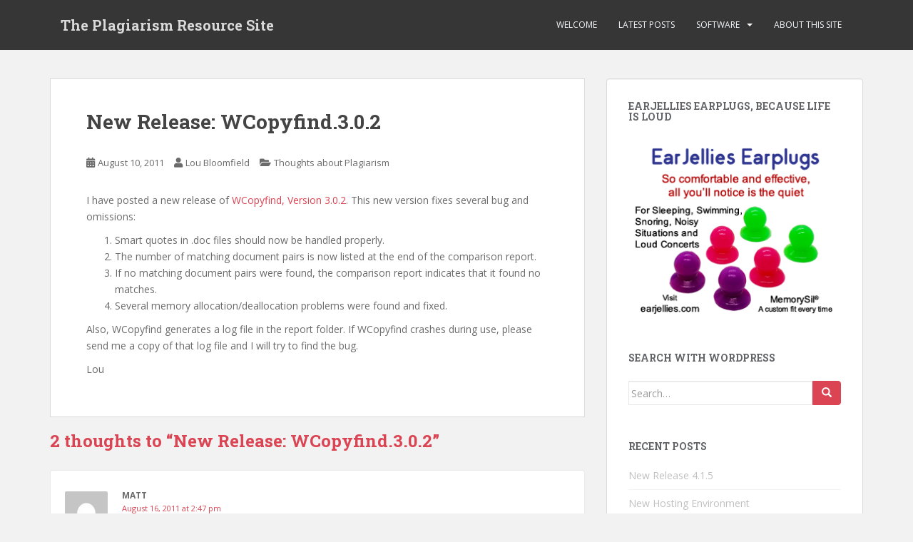

--- FILE ---
content_type: text/html; charset=UTF-8
request_url: https://plagiarism.bloomfieldmedia.com/2011/08/10/new-release-wcopyfind-3-0-2/
body_size: 9474
content:
<!doctype html>
<!--[if !IE]>
<html class="no-js non-ie" lang="en-US"> <![endif]-->
<!--[if IE 7 ]>
<html class="no-js ie7" lang="en-US"> <![endif]-->
<!--[if IE 8 ]>
<html class="no-js ie8" lang="en-US"> <![endif]-->
<!--[if IE 9 ]>
<html class="no-js ie9" lang="en-US"> <![endif]-->
<!--[if gt IE 9]><!-->
<html class="no-js" lang="en-US"> <!--<![endif]-->
<head>
<meta charset="UTF-8">
<meta name="viewport" content="width=device-width, initial-scale=1">
<meta name="theme-color" content="">
<link rel="profile" href="http://gmpg.org/xfn/11">

<title>New Release: WCopyfind.3.0.2 &#8211; The Plagiarism Resource Site</title>
<meta name='robots' content='max-image-preview:large' />
	<style>img:is([sizes="auto" i], [sizes^="auto," i]) { contain-intrinsic-size: 3000px 1500px }</style>
	<link rel='dns-prefetch' href='//fonts.googleapis.com' />
<link rel='dns-prefetch' href='//www.googletagmanager.com' />
<link rel='dns-prefetch' href='//pagead2.googlesyndication.com' />
<link rel="alternate" type="application/rss+xml" title="The Plagiarism Resource Site &raquo; Feed" href="https://plagiarism.bloomfieldmedia.com/feed/" />
<link rel="alternate" type="application/rss+xml" title="The Plagiarism Resource Site &raquo; Comments Feed" href="https://plagiarism.bloomfieldmedia.com/comments/feed/" />
<link rel="alternate" type="application/rss+xml" title="The Plagiarism Resource Site &raquo; New Release: WCopyfind.3.0.2 Comments Feed" href="https://plagiarism.bloomfieldmedia.com/2011/08/10/new-release-wcopyfind-3-0-2/feed/" />
<script type="text/javascript">
/* <![CDATA[ */
window._wpemojiSettings = {"baseUrl":"https:\/\/s.w.org\/images\/core\/emoji\/16.0.1\/72x72\/","ext":".png","svgUrl":"https:\/\/s.w.org\/images\/core\/emoji\/16.0.1\/svg\/","svgExt":".svg","source":{"concatemoji":"https:\/\/plagiarism.bloomfieldmedia.com\/wp-includes\/js\/wp-emoji-release.min.js?ver=6.8.3"}};
/*! This file is auto-generated */
!function(s,n){var o,i,e;function c(e){try{var t={supportTests:e,timestamp:(new Date).valueOf()};sessionStorage.setItem(o,JSON.stringify(t))}catch(e){}}function p(e,t,n){e.clearRect(0,0,e.canvas.width,e.canvas.height),e.fillText(t,0,0);var t=new Uint32Array(e.getImageData(0,0,e.canvas.width,e.canvas.height).data),a=(e.clearRect(0,0,e.canvas.width,e.canvas.height),e.fillText(n,0,0),new Uint32Array(e.getImageData(0,0,e.canvas.width,e.canvas.height).data));return t.every(function(e,t){return e===a[t]})}function u(e,t){e.clearRect(0,0,e.canvas.width,e.canvas.height),e.fillText(t,0,0);for(var n=e.getImageData(16,16,1,1),a=0;a<n.data.length;a++)if(0!==n.data[a])return!1;return!0}function f(e,t,n,a){switch(t){case"flag":return n(e,"\ud83c\udff3\ufe0f\u200d\u26a7\ufe0f","\ud83c\udff3\ufe0f\u200b\u26a7\ufe0f")?!1:!n(e,"\ud83c\udde8\ud83c\uddf6","\ud83c\udde8\u200b\ud83c\uddf6")&&!n(e,"\ud83c\udff4\udb40\udc67\udb40\udc62\udb40\udc65\udb40\udc6e\udb40\udc67\udb40\udc7f","\ud83c\udff4\u200b\udb40\udc67\u200b\udb40\udc62\u200b\udb40\udc65\u200b\udb40\udc6e\u200b\udb40\udc67\u200b\udb40\udc7f");case"emoji":return!a(e,"\ud83e\udedf")}return!1}function g(e,t,n,a){var r="undefined"!=typeof WorkerGlobalScope&&self instanceof WorkerGlobalScope?new OffscreenCanvas(300,150):s.createElement("canvas"),o=r.getContext("2d",{willReadFrequently:!0}),i=(o.textBaseline="top",o.font="600 32px Arial",{});return e.forEach(function(e){i[e]=t(o,e,n,a)}),i}function t(e){var t=s.createElement("script");t.src=e,t.defer=!0,s.head.appendChild(t)}"undefined"!=typeof Promise&&(o="wpEmojiSettingsSupports",i=["flag","emoji"],n.supports={everything:!0,everythingExceptFlag:!0},e=new Promise(function(e){s.addEventListener("DOMContentLoaded",e,{once:!0})}),new Promise(function(t){var n=function(){try{var e=JSON.parse(sessionStorage.getItem(o));if("object"==typeof e&&"number"==typeof e.timestamp&&(new Date).valueOf()<e.timestamp+604800&&"object"==typeof e.supportTests)return e.supportTests}catch(e){}return null}();if(!n){if("undefined"!=typeof Worker&&"undefined"!=typeof OffscreenCanvas&&"undefined"!=typeof URL&&URL.createObjectURL&&"undefined"!=typeof Blob)try{var e="postMessage("+g.toString()+"("+[JSON.stringify(i),f.toString(),p.toString(),u.toString()].join(",")+"));",a=new Blob([e],{type:"text/javascript"}),r=new Worker(URL.createObjectURL(a),{name:"wpTestEmojiSupports"});return void(r.onmessage=function(e){c(n=e.data),r.terminate(),t(n)})}catch(e){}c(n=g(i,f,p,u))}t(n)}).then(function(e){for(var t in e)n.supports[t]=e[t],n.supports.everything=n.supports.everything&&n.supports[t],"flag"!==t&&(n.supports.everythingExceptFlag=n.supports.everythingExceptFlag&&n.supports[t]);n.supports.everythingExceptFlag=n.supports.everythingExceptFlag&&!n.supports.flag,n.DOMReady=!1,n.readyCallback=function(){n.DOMReady=!0}}).then(function(){return e}).then(function(){var e;n.supports.everything||(n.readyCallback(),(e=n.source||{}).concatemoji?t(e.concatemoji):e.wpemoji&&e.twemoji&&(t(e.twemoji),t(e.wpemoji)))}))}((window,document),window._wpemojiSettings);
/* ]]> */
</script>
<style id='wp-emoji-styles-inline-css' type='text/css'>

	img.wp-smiley, img.emoji {
		display: inline !important;
		border: none !important;
		box-shadow: none !important;
		height: 1em !important;
		width: 1em !important;
		margin: 0 0.07em !important;
		vertical-align: -0.1em !important;
		background: none !important;
		padding: 0 !important;
	}
</style>
<link rel='stylesheet' id='wp-block-library-css' href='https://plagiarism.bloomfieldmedia.com/wp-includes/css/dist/block-library/style.min.css?ver=6.8.3' type='text/css' media='all' />
<style id='classic-theme-styles-inline-css' type='text/css'>
/*! This file is auto-generated */
.wp-block-button__link{color:#fff;background-color:#32373c;border-radius:9999px;box-shadow:none;text-decoration:none;padding:calc(.667em + 2px) calc(1.333em + 2px);font-size:1.125em}.wp-block-file__button{background:#32373c;color:#fff;text-decoration:none}
</style>
<style id='global-styles-inline-css' type='text/css'>
:root{--wp--preset--aspect-ratio--square: 1;--wp--preset--aspect-ratio--4-3: 4/3;--wp--preset--aspect-ratio--3-4: 3/4;--wp--preset--aspect-ratio--3-2: 3/2;--wp--preset--aspect-ratio--2-3: 2/3;--wp--preset--aspect-ratio--16-9: 16/9;--wp--preset--aspect-ratio--9-16: 9/16;--wp--preset--color--black: #000000;--wp--preset--color--cyan-bluish-gray: #abb8c3;--wp--preset--color--white: #ffffff;--wp--preset--color--pale-pink: #f78da7;--wp--preset--color--vivid-red: #cf2e2e;--wp--preset--color--luminous-vivid-orange: #ff6900;--wp--preset--color--luminous-vivid-amber: #fcb900;--wp--preset--color--light-green-cyan: #7bdcb5;--wp--preset--color--vivid-green-cyan: #00d084;--wp--preset--color--pale-cyan-blue: #8ed1fc;--wp--preset--color--vivid-cyan-blue: #0693e3;--wp--preset--color--vivid-purple: #9b51e0;--wp--preset--gradient--vivid-cyan-blue-to-vivid-purple: linear-gradient(135deg,rgba(6,147,227,1) 0%,rgb(155,81,224) 100%);--wp--preset--gradient--light-green-cyan-to-vivid-green-cyan: linear-gradient(135deg,rgb(122,220,180) 0%,rgb(0,208,130) 100%);--wp--preset--gradient--luminous-vivid-amber-to-luminous-vivid-orange: linear-gradient(135deg,rgba(252,185,0,1) 0%,rgba(255,105,0,1) 100%);--wp--preset--gradient--luminous-vivid-orange-to-vivid-red: linear-gradient(135deg,rgba(255,105,0,1) 0%,rgb(207,46,46) 100%);--wp--preset--gradient--very-light-gray-to-cyan-bluish-gray: linear-gradient(135deg,rgb(238,238,238) 0%,rgb(169,184,195) 100%);--wp--preset--gradient--cool-to-warm-spectrum: linear-gradient(135deg,rgb(74,234,220) 0%,rgb(151,120,209) 20%,rgb(207,42,186) 40%,rgb(238,44,130) 60%,rgb(251,105,98) 80%,rgb(254,248,76) 100%);--wp--preset--gradient--blush-light-purple: linear-gradient(135deg,rgb(255,206,236) 0%,rgb(152,150,240) 100%);--wp--preset--gradient--blush-bordeaux: linear-gradient(135deg,rgb(254,205,165) 0%,rgb(254,45,45) 50%,rgb(107,0,62) 100%);--wp--preset--gradient--luminous-dusk: linear-gradient(135deg,rgb(255,203,112) 0%,rgb(199,81,192) 50%,rgb(65,88,208) 100%);--wp--preset--gradient--pale-ocean: linear-gradient(135deg,rgb(255,245,203) 0%,rgb(182,227,212) 50%,rgb(51,167,181) 100%);--wp--preset--gradient--electric-grass: linear-gradient(135deg,rgb(202,248,128) 0%,rgb(113,206,126) 100%);--wp--preset--gradient--midnight: linear-gradient(135deg,rgb(2,3,129) 0%,rgb(40,116,252) 100%);--wp--preset--font-size--small: 13px;--wp--preset--font-size--medium: 20px;--wp--preset--font-size--large: 36px;--wp--preset--font-size--x-large: 42px;--wp--preset--spacing--20: 0.44rem;--wp--preset--spacing--30: 0.67rem;--wp--preset--spacing--40: 1rem;--wp--preset--spacing--50: 1.5rem;--wp--preset--spacing--60: 2.25rem;--wp--preset--spacing--70: 3.38rem;--wp--preset--spacing--80: 5.06rem;--wp--preset--shadow--natural: 6px 6px 9px rgba(0, 0, 0, 0.2);--wp--preset--shadow--deep: 12px 12px 50px rgba(0, 0, 0, 0.4);--wp--preset--shadow--sharp: 6px 6px 0px rgba(0, 0, 0, 0.2);--wp--preset--shadow--outlined: 6px 6px 0px -3px rgba(255, 255, 255, 1), 6px 6px rgba(0, 0, 0, 1);--wp--preset--shadow--crisp: 6px 6px 0px rgba(0, 0, 0, 1);}:where(.is-layout-flex){gap: 0.5em;}:where(.is-layout-grid){gap: 0.5em;}body .is-layout-flex{display: flex;}.is-layout-flex{flex-wrap: wrap;align-items: center;}.is-layout-flex > :is(*, div){margin: 0;}body .is-layout-grid{display: grid;}.is-layout-grid > :is(*, div){margin: 0;}:where(.wp-block-columns.is-layout-flex){gap: 2em;}:where(.wp-block-columns.is-layout-grid){gap: 2em;}:where(.wp-block-post-template.is-layout-flex){gap: 1.25em;}:where(.wp-block-post-template.is-layout-grid){gap: 1.25em;}.has-black-color{color: var(--wp--preset--color--black) !important;}.has-cyan-bluish-gray-color{color: var(--wp--preset--color--cyan-bluish-gray) !important;}.has-white-color{color: var(--wp--preset--color--white) !important;}.has-pale-pink-color{color: var(--wp--preset--color--pale-pink) !important;}.has-vivid-red-color{color: var(--wp--preset--color--vivid-red) !important;}.has-luminous-vivid-orange-color{color: var(--wp--preset--color--luminous-vivid-orange) !important;}.has-luminous-vivid-amber-color{color: var(--wp--preset--color--luminous-vivid-amber) !important;}.has-light-green-cyan-color{color: var(--wp--preset--color--light-green-cyan) !important;}.has-vivid-green-cyan-color{color: var(--wp--preset--color--vivid-green-cyan) !important;}.has-pale-cyan-blue-color{color: var(--wp--preset--color--pale-cyan-blue) !important;}.has-vivid-cyan-blue-color{color: var(--wp--preset--color--vivid-cyan-blue) !important;}.has-vivid-purple-color{color: var(--wp--preset--color--vivid-purple) !important;}.has-black-background-color{background-color: var(--wp--preset--color--black) !important;}.has-cyan-bluish-gray-background-color{background-color: var(--wp--preset--color--cyan-bluish-gray) !important;}.has-white-background-color{background-color: var(--wp--preset--color--white) !important;}.has-pale-pink-background-color{background-color: var(--wp--preset--color--pale-pink) !important;}.has-vivid-red-background-color{background-color: var(--wp--preset--color--vivid-red) !important;}.has-luminous-vivid-orange-background-color{background-color: var(--wp--preset--color--luminous-vivid-orange) !important;}.has-luminous-vivid-amber-background-color{background-color: var(--wp--preset--color--luminous-vivid-amber) !important;}.has-light-green-cyan-background-color{background-color: var(--wp--preset--color--light-green-cyan) !important;}.has-vivid-green-cyan-background-color{background-color: var(--wp--preset--color--vivid-green-cyan) !important;}.has-pale-cyan-blue-background-color{background-color: var(--wp--preset--color--pale-cyan-blue) !important;}.has-vivid-cyan-blue-background-color{background-color: var(--wp--preset--color--vivid-cyan-blue) !important;}.has-vivid-purple-background-color{background-color: var(--wp--preset--color--vivid-purple) !important;}.has-black-border-color{border-color: var(--wp--preset--color--black) !important;}.has-cyan-bluish-gray-border-color{border-color: var(--wp--preset--color--cyan-bluish-gray) !important;}.has-white-border-color{border-color: var(--wp--preset--color--white) !important;}.has-pale-pink-border-color{border-color: var(--wp--preset--color--pale-pink) !important;}.has-vivid-red-border-color{border-color: var(--wp--preset--color--vivid-red) !important;}.has-luminous-vivid-orange-border-color{border-color: var(--wp--preset--color--luminous-vivid-orange) !important;}.has-luminous-vivid-amber-border-color{border-color: var(--wp--preset--color--luminous-vivid-amber) !important;}.has-light-green-cyan-border-color{border-color: var(--wp--preset--color--light-green-cyan) !important;}.has-vivid-green-cyan-border-color{border-color: var(--wp--preset--color--vivid-green-cyan) !important;}.has-pale-cyan-blue-border-color{border-color: var(--wp--preset--color--pale-cyan-blue) !important;}.has-vivid-cyan-blue-border-color{border-color: var(--wp--preset--color--vivid-cyan-blue) !important;}.has-vivid-purple-border-color{border-color: var(--wp--preset--color--vivid-purple) !important;}.has-vivid-cyan-blue-to-vivid-purple-gradient-background{background: var(--wp--preset--gradient--vivid-cyan-blue-to-vivid-purple) !important;}.has-light-green-cyan-to-vivid-green-cyan-gradient-background{background: var(--wp--preset--gradient--light-green-cyan-to-vivid-green-cyan) !important;}.has-luminous-vivid-amber-to-luminous-vivid-orange-gradient-background{background: var(--wp--preset--gradient--luminous-vivid-amber-to-luminous-vivid-orange) !important;}.has-luminous-vivid-orange-to-vivid-red-gradient-background{background: var(--wp--preset--gradient--luminous-vivid-orange-to-vivid-red) !important;}.has-very-light-gray-to-cyan-bluish-gray-gradient-background{background: var(--wp--preset--gradient--very-light-gray-to-cyan-bluish-gray) !important;}.has-cool-to-warm-spectrum-gradient-background{background: var(--wp--preset--gradient--cool-to-warm-spectrum) !important;}.has-blush-light-purple-gradient-background{background: var(--wp--preset--gradient--blush-light-purple) !important;}.has-blush-bordeaux-gradient-background{background: var(--wp--preset--gradient--blush-bordeaux) !important;}.has-luminous-dusk-gradient-background{background: var(--wp--preset--gradient--luminous-dusk) !important;}.has-pale-ocean-gradient-background{background: var(--wp--preset--gradient--pale-ocean) !important;}.has-electric-grass-gradient-background{background: var(--wp--preset--gradient--electric-grass) !important;}.has-midnight-gradient-background{background: var(--wp--preset--gradient--midnight) !important;}.has-small-font-size{font-size: var(--wp--preset--font-size--small) !important;}.has-medium-font-size{font-size: var(--wp--preset--font-size--medium) !important;}.has-large-font-size{font-size: var(--wp--preset--font-size--large) !important;}.has-x-large-font-size{font-size: var(--wp--preset--font-size--x-large) !important;}
:where(.wp-block-post-template.is-layout-flex){gap: 1.25em;}:where(.wp-block-post-template.is-layout-grid){gap: 1.25em;}
:where(.wp-block-columns.is-layout-flex){gap: 2em;}:where(.wp-block-columns.is-layout-grid){gap: 2em;}
:root :where(.wp-block-pullquote){font-size: 1.5em;line-height: 1.6;}
</style>
<link rel='stylesheet' id='sparkling-bootstrap-css' href='https://plagiarism.bloomfieldmedia.com/wp-content/themes/sparkling/assets/css/bootstrap.min.css?ver=6.8.3' type='text/css' media='all' />
<link rel='stylesheet' id='sparkling-icons-css' href='https://plagiarism.bloomfieldmedia.com/wp-content/themes/sparkling/assets/css/fontawesome-all.min.css?ver=5.1.1.' type='text/css' media='all' />
<link rel='stylesheet' id='sparkling-fonts-css' href='//fonts.googleapis.com/css?family=Open+Sans%3A400italic%2C400%2C600%2C700%7CRoboto+Slab%3A400%2C300%2C700&#038;ver=6.8.3' type='text/css' media='all' />
<link rel='stylesheet' id='sparkling-style-css' href='https://plagiarism.bloomfieldmedia.com/wp-content/themes/sparkling/style.css?ver=2.4.2' type='text/css' media='all' />
<script type="text/javascript" src="https://plagiarism.bloomfieldmedia.com/wp-includes/js/jquery/jquery.min.js?ver=3.7.1" id="jquery-core-js"></script>
<script type="text/javascript" src="https://plagiarism.bloomfieldmedia.com/wp-includes/js/jquery/jquery-migrate.min.js?ver=3.4.1" id="jquery-migrate-js"></script>
<script type="text/javascript" src="https://plagiarism.bloomfieldmedia.com/wp-content/themes/sparkling/assets/js/vendor/bootstrap.min.js?ver=6.8.3" id="sparkling-bootstrapjs-js"></script>
<script type="text/javascript" src="https://plagiarism.bloomfieldmedia.com/wp-content/themes/sparkling/assets/js/functions.js?ver=20180503" id="sparkling-functions-js"></script>
<link rel="https://api.w.org/" href="https://plagiarism.bloomfieldmedia.com/wp-json/" /><link rel="alternate" title="JSON" type="application/json" href="https://plagiarism.bloomfieldmedia.com/wp-json/wp/v2/posts/201" /><link rel="EditURI" type="application/rsd+xml" title="RSD" href="https://plagiarism.bloomfieldmedia.com/xmlrpc.php?rsd" />
<meta name="generator" content="WordPress 6.8.3" />
<link rel="canonical" href="https://plagiarism.bloomfieldmedia.com/2011/08/10/new-release-wcopyfind-3-0-2/" />
<link rel='shortlink' href='https://plagiarism.bloomfieldmedia.com/?p=201' />
<link rel="alternate" title="oEmbed (JSON)" type="application/json+oembed" href="https://plagiarism.bloomfieldmedia.com/wp-json/oembed/1.0/embed?url=https%3A%2F%2Fplagiarism.bloomfieldmedia.com%2F2011%2F08%2F10%2Fnew-release-wcopyfind-3-0-2%2F" />
<link rel="alternate" title="oEmbed (XML)" type="text/xml+oembed" href="https://plagiarism.bloomfieldmedia.com/wp-json/oembed/1.0/embed?url=https%3A%2F%2Fplagiarism.bloomfieldmedia.com%2F2011%2F08%2F10%2Fnew-release-wcopyfind-3-0-2%2F&#038;format=xml" />
<meta name="generator" content="Site Kit by Google 1.164.0" /><style type="text/css"></style>
<!-- Google AdSense meta tags added by Site Kit -->
<meta name="google-adsense-platform-account" content="ca-host-pub-2644536267352236">
<meta name="google-adsense-platform-domain" content="sitekit.withgoogle.com">
<!-- End Google AdSense meta tags added by Site Kit -->
<style type="text/css">.recentcomments a{display:inline !important;padding:0 !important;margin:0 !important;}</style><style type="text/css">.broken_link, a.broken_link {
	text-decoration: line-through;
}</style>		<style type="text/css">
				.navbar > .container .navbar-brand {
			color: #dadada;
		}
		</style>
	
<!-- Google AdSense snippet added by Site Kit -->
<script type="text/javascript" async="async" src="https://pagead2.googlesyndication.com/pagead/js/adsbygoogle.js?client=ca-pub-4004540193062740&amp;host=ca-host-pub-2644536267352236" crossorigin="anonymous"></script>

<!-- End Google AdSense snippet added by Site Kit -->
				<style type="text/css" id="c4wp-checkout-css">
					.woocommerce-checkout .c4wp_captcha_field {
						margin-bottom: 10px;
						margin-top: 15px;
						position: relative;
						display: inline-block;
					}
				</style>
							<style type="text/css" id="c4wp-v3-lp-form-css">
				.login #login, .login #lostpasswordform {
					min-width: 350px !important;
				}
				.wpforms-field-c4wp iframe {
					width: 100% !important;
				}
			</style>
			
</head>

<body class="wp-singular post-template-default single single-post postid-201 single-format-standard wp-theme-sparkling">
	<a class="sr-only sr-only-focusable" href="#content">Skip to main content</a>
<div id="page" class="hfeed site">

	<header id="masthead" class="site-header" role="banner">
		<nav class="navbar navbar-default
		" role="navigation">
			<div class="container">
				<div class="row">
					<div class="site-navigation-inner col-sm-12">
						<div class="navbar-header">


														<div id="logo">
															<p class="site-name">																		<a class="navbar-brand" href="https://plagiarism.bloomfieldmedia.com/" title="The Plagiarism Resource Site" rel="home">The Plagiarism Resource Site</a>
																</p>																													</div><!-- end of #logo -->

							<button type="button" class="btn navbar-toggle" data-toggle="collapse" data-target=".navbar-ex1-collapse">
								<span class="sr-only">Toggle navigation</span>
								<span class="icon-bar"></span>
								<span class="icon-bar"></span>
								<span class="icon-bar"></span>
							</button>
						</div>



						<div class="collapse navbar-collapse navbar-ex1-collapse"><ul id="menu-header-menu" class="nav navbar-nav"><li id="menu-item-329" class="menu-item menu-item-type-post_type menu-item-object-page menu-item-home menu-item-329"><a href="https://plagiarism.bloomfieldmedia.com/">Welcome</a></li>
<li id="menu-item-330" class="menu-item menu-item-type-post_type menu-item-object-page current_page_parent menu-item-330"><a href="https://plagiarism.bloomfieldmedia.com/latest-posts/">Latest Posts</a></li>
<li id="menu-item-331" class="menu-item menu-item-type-post_type menu-item-object-page menu-item-has-children menu-item-331 dropdown"><a href="https://plagiarism.bloomfieldmedia.com/software/">Software</a><span class="caret sparkling-dropdown"></span>
<ul role="menu" class=" dropdown-menu">
	<li id="menu-item-334" class="menu-item menu-item-type-post_type menu-item-object-page menu-item-334"><a href="https://plagiarism.bloomfieldmedia.com/software/copyfind/">Copyfind</a></li>
	<li id="menu-item-339" class="menu-item menu-item-type-post_type menu-item-object-page menu-item-339"><a href="https://plagiarism.bloomfieldmedia.com/software/wcopyfind/">WCopyfind</a></li>
	<li id="menu-item-336" class="menu-item menu-item-type-post_type menu-item-object-page menu-item-336"><a href="https://plagiarism.bloomfieldmedia.com/software/wcopyfind-instructions/">WCopyfind Instructions</a></li>
	<li id="menu-item-338" class="menu-item menu-item-type-post_type menu-item-object-page menu-item-338"><a href="https://plagiarism.bloomfieldmedia.com/software/faq/">FAQ</a></li>
	<li id="menu-item-337" class="menu-item menu-item-type-post_type menu-item-object-page menu-item-337"><a href="https://plagiarism.bloomfieldmedia.com/software/interesting-things-wcopyfind-can-do/">Interesting Things WCopyfind Can Do</a></li>
	<li id="menu-item-340" class="menu-item menu-item-type-post_type menu-item-object-page menu-item-340"><a href="https://plagiarism.bloomfieldmedia.com/software/to-do-list/">To Do List</a></li>
</ul>
</li>
<li id="menu-item-333" class="menu-item menu-item-type-post_type menu-item-object-page menu-item-333"><a href="https://plagiarism.bloomfieldmedia.com/sample-page/">About this site</a></li>
</ul></div>


					</div>
				</div>
			</div>
		</nav><!-- .site-navigation -->
	</header><!-- #masthead -->

	<div id="content" class="site-content">

		<div class="top-section">
								</div>

		<div class="container main-content-area">
						<div class="row side-pull-left">
				<div class="main-content-inner col-sm-12 col-md-8">

	<div id="primary" class="content-area">
		<main id="main" class="site-main" role="main">

		<article id="post-201" class="post-201 post type-post status-publish format-standard hentry category-thoughts">
		<div class="post-inner-content">
		<header class="entry-header page-header">

			<h1 class="entry-title ">New Release: WCopyfind.3.0.2</h1>

			<div class="entry-meta">
				<span class="posted-on"><i class="fa fa-calendar-alt"></i> <a href="https://plagiarism.bloomfieldmedia.com/2011/08/10/new-release-wcopyfind-3-0-2/" rel="bookmark"><time class="entry-date published" datetime="2011-08-10T19:22:21-04:00">August 10, 2011</time><time class="updated" datetime="2020-02-07T10:44:24-05:00">February 7, 2020</time></a></span><span class="byline"> <i class="fa fa-user"></i> <span class="author vcard"><a class="url fn n" href="https://plagiarism.bloomfieldmedia.com/author/labloomfield/">Lou Bloomfield</a></span></span>
								<span class="cat-links"><i class="fa fa-folder-open"></i>
				 <a href="https://plagiarism.bloomfieldmedia.com/category/thoughts/" rel="category tag">Thoughts about Plagiarism</a>				</span>
								
			</div><!-- .entry-meta -->
		</header><!-- .entry-header -->

		<div class="entry-content">
			<p>I have posted a new release of <a title="WCopyfind" href="https://plagiarism.bloomfieldmedia.com/software/wcopyfind/">WCopyfind, Version 3.0.2</a>. This new version fixes several bug and omissions:</p>
<ol>
<li>Smart quotes in .doc files should now be handled properly.</li>
<li>The number of matching document pairs is now listed at the end of the comparison report.</li>
<li>If no matching document pairs were found, the comparison report indicates that it found no matches.</li>
<li>Several memory allocation/deallocation problems were found and fixed.</li>
</ol>
<p>Also, WCopyfind generates a log file in the report folder. If WCopyfind crashes during use, please send me a copy of that log file and I will try to find the bug.</p>
<p>Lou</p>
					</div><!-- .entry-content -->

		<footer class="entry-meta">

			
		</footer><!-- .entry-meta -->
	</div>

	
</article><!-- #post-## -->

<div id="comments" class="comments-area">

			<h2 class="comments-title">
			2 thoughts to &ldquo;New Release: WCopyfind.3.0.2&rdquo;		</h2>

		
		<ol class="comment-list">
					<li id="comment-119" class="comment even thread-even depth-1 parent">
			<article id="div-comment-119" class="comment-body">
				<footer class="comment-meta">
					<div class="comment-author vcard">
						<img alt='' src='https://secure.gravatar.com/avatar/ce3eebb8c8050f1b5c527b4bacfb0e44df86bcedfba7e893762ac13e792ba98b?s=60&#038;d=mm&#038;r=g' srcset='https://secure.gravatar.com/avatar/ce3eebb8c8050f1b5c527b4bacfb0e44df86bcedfba7e893762ac13e792ba98b?s=120&#038;d=mm&#038;r=g 2x' class='avatar avatar-60 photo' height='60' width='60' decoding='async'/>						<b class="fn">Matt</b> <span class="says">says:</span>					</div><!-- .comment-author -->

					<div class="comment-metadata">
						<a href="https://plagiarism.bloomfieldmedia.com/2011/08/10/new-release-wcopyfind-3-0-2/#comment-119"><time datetime="2011-08-16T14:47:30-04:00">August 16, 2011 at 2:47 pm</time></a>					</div><!-- .comment-metadata -->

									</footer><!-- .comment-meta -->

				<div class="comment-content">
					<p>Hi Lou</p>
<p>been using copyfind for years now and found it very good. Just started using v3.02 (been away for a year) and it keep giving me an error message:</p>
<p>the exception unknown software exception (0xc0000409) occurred in the application at location 0x00410387</p>
<p>I know that this is a buffer overrun error but despite cleaning the registry with Ccleaner I can&#8217;t go any further. </p>
<p>Any thoughts?</p>
<p>Matt</p>
				</div><!-- .comment-content -->

				<div class="reply"><a rel="nofollow" class="comment-reply-login" href="https://plagiarism.bloomfieldmedia.com/wp-login.php?redirect_to=https%3A%2F%2Fplagiarism.bloomfieldmedia.com%2F2011%2F08%2F10%2Fnew-release-wcopyfind-3-0-2%2F">Log in to Reply</a></div>			</article><!-- .comment-body -->
		<ol class="children">
		<li id="comment-120" class="comment odd alt depth-2">
			<article id="div-comment-120" class="comment-body">
				<footer class="comment-meta">
					<div class="comment-author vcard">
						<img alt='' src='https://secure.gravatar.com/avatar/3de08a61d771a33c2c25fc17577340eeff26f6c36be48359792606088f1db9ba?s=60&#038;d=mm&#038;r=g' srcset='https://secure.gravatar.com/avatar/3de08a61d771a33c2c25fc17577340eeff26f6c36be48359792606088f1db9ba?s=120&#038;d=mm&#038;r=g 2x' class='avatar avatar-60 photo' height='60' width='60' decoding='async'/>						<b class="fn">Lou Bloomfield</b> <span class="says">says:</span>					</div><!-- .comment-author -->

					<div class="comment-metadata">
						<a href="https://plagiarism.bloomfieldmedia.com/2011/08/10/new-release-wcopyfind-3-0-2/#comment-120"><time datetime="2011-08-16T16:10:44-04:00">August 16, 2011 at 4:10 pm</time></a>					</div><!-- .comment-metadata -->

									</footer><!-- .comment-meta -->

				<div class="comment-content">
					<p>Ouch. I made so many changes when rewriting WCopyfind, that finding these bugs is tricky.</p>
<p>WCopyfind 3.0.2 generates a log file in the reporting folder. If you would please send that log file (log.txt) to me at <a href="mailto:wcopyfind@bloomfieldmedia.com">wcopyfind@bloomfieldmedia.com</a>, I will see if I can track down what is causing the crash.</p>
<p>Additionally, I will post WCopyfind 2.7, which is much older and more limited, but also reasonably reliable.</p>
<p>Thanks!</p>
<p>Lou</p>
				</div><!-- .comment-content -->

				<div class="reply"><a rel="nofollow" class="comment-reply-login" href="https://plagiarism.bloomfieldmedia.com/wp-login.php?redirect_to=https%3A%2F%2Fplagiarism.bloomfieldmedia.com%2F2011%2F08%2F10%2Fnew-release-wcopyfind-3-0-2%2F">Log in to Reply</a></div>			</article><!-- .comment-body -->
		</li><!-- #comment-## -->
</ol><!-- .children -->
</li><!-- #comment-## -->
		</ol><!-- .comment-list -->

			<div id="respond" class="comment-respond">
		<h3 id="reply-title" class="comment-reply-title">Leave a Reply <small><a rel="nofollow" id="cancel-comment-reply-link" href="/2011/08/10/new-release-wcopyfind-3-0-2/#respond" style="display:none;">Cancel reply</a></small></h3><p class="must-log-in">You must be <a href="https://plagiarism.bloomfieldmedia.com/wp-login.php?redirect_to=https%3A%2F%2Fplagiarism.bloomfieldmedia.com%2F2011%2F08%2F10%2Fnew-release-wcopyfind-3-0-2%2F">logged in</a> to post a comment.</p>	</div><!-- #respond -->
	
</div><!-- #comments -->

	<nav class="navigation post-navigation" aria-label="Posts">
		<h2 class="screen-reader-text">Post navigation</h2>
		<div class="nav-links"><div class="nav-previous"><a href="https://plagiarism.bloomfieldmedia.com/2011/06/16/new-home-for-the-plagiarism-resource-site/" rel="prev"><i class="fa fa-chevron-left"></i> <span class="post-title">New Home for The Plagiarism Resource Site</span></a></div><div class="nav-next"><a href="https://plagiarism.bloomfieldmedia.com/2011/10/24/new-release-wcopyfind-4-1-0/" rel="next"><span class="post-title">New Release: WCopyfind 4.1.0 <i class="fa fa-chevron-right"></i></span></a></div></div>
	</nav>
		</main><!-- #main -->
	</div><!-- #primary -->

</div><!-- close .main-content-inner -->
<div id="secondary" class="widget-area col-sm-12 col-md-4" role="complementary">
	<div class="well">
				<aside id="media_image-2" class="widget widget_media_image"><h3 class="widget-title">EarJellies Earplugs, because Life is Loud</h3><a href="http://earjellies.com"><img width="300" height="250" src="https://plagiarism.bloomfieldmedia.com/wp-content/uploads/2021/07/Ad2.fw_.png" class="image wp-image-455  attachment-full size-full" alt="" style="max-width: 100%; height: auto;" title="EarJellies Earplugs, because Life is Loud" decoding="async" loading="lazy" /></a></aside><aside id="search-4" class="widget widget_search"><h3 class="widget-title">Search with Wordpress</h3>
<form role="search" method="get" class="form-search" action="https://plagiarism.bloomfieldmedia.com/">
  <div class="input-group">
	  <label class="screen-reader-text" for="s">Search for:</label>
	<input type="text" class="form-control search-query" placeholder="Search&hellip;" value="" name="s" title="Search for:" />
	<span class="input-group-btn">
	  <button type="submit" class="btn btn-default" name="submit" id="searchsubmit" value="Search"><span class="glyphicon glyphicon-search"></span></button>
	</span>
  </div>
</form>
</aside>
		<aside id="recent-posts-4" class="widget widget_recent_entries">
		<h3 class="widget-title">Recent Posts</h3>
		<ul>
											<li>
					<a href="https://plagiarism.bloomfieldmedia.com/2016/04/12/new-release-4-1-5/">New Release 4.1.5</a>
									</li>
											<li>
					<a href="https://plagiarism.bloomfieldmedia.com/2016/02/23/new-hosting-environment/">New Hosting Environment</a>
									</li>
											<li>
					<a href="https://plagiarism.bloomfieldmedia.com/2014/06/27/new-releases-4-1-4-2/">New Releases 4.1.4</a>
									</li>
											<li>
					<a href="https://plagiarism.bloomfieldmedia.com/2014/06/26/new-release-wcopyfind-4-1-3/">New Release: WCopyfind 4.1.3</a>
									</li>
											<li>
					<a href="https://plagiarism.bloomfieldmedia.com/2014/06/20/initial-release-copyfind-4-1-2/">Initial Release: Copyfind 4.1.2</a>
									</li>
					</ul>

		</aside><aside id="recent-comments-4" class="widget widget_recent_comments"><h3 class="widget-title">Recent Comments</h3><ul id="recentcomments"><li class="recentcomments"><span class="comment-author-link">Lou Bloomfield</span> on <a href="https://plagiarism.bloomfieldmedia.com/2016/04/12/new-release-4-1-5/#comment-368">New Release 4.1.5</a></li><li class="recentcomments"><span class="comment-author-link">djoubert</span> on <a href="https://plagiarism.bloomfieldmedia.com/2016/04/12/new-release-4-1-5/#comment-367">New Release 4.1.5</a></li><li class="recentcomments"><span class="comment-author-link">Max</span> on <a href="https://plagiarism.bloomfieldmedia.com/software/faq/#comment-366">FAQ</a></li><li class="recentcomments"><span class="comment-author-link">Lou Bloomfield</span> on <a href="https://plagiarism.bloomfieldmedia.com/#comment-365">Welcome</a></li><li class="recentcomments"><span class="comment-author-link">Charles</span> on <a href="https://plagiarism.bloomfieldmedia.com/#comment-364">Welcome</a></li></ul></aside><aside id="categories-3" class="widget widget_categories"><h3 class="widget-title">Categories</h3>
			<ul>
					<li class="cat-item cat-item-3"><a href="https://plagiarism.bloomfieldmedia.com/category/published/">Published Essays</a> (1)
</li>
	<li class="cat-item cat-item-9"><a href="https://plagiarism.bloomfieldmedia.com/category/siteinfo/">Site Information</a> (1)
</li>
	<li class="cat-item cat-item-5"><a href="https://plagiarism.bloomfieldmedia.com/category/thoughts/">Thoughts about Plagiarism</a> (9)
</li>
	<li class="cat-item cat-item-4"><a href="https://plagiarism.bloomfieldmedia.com/category/unpublished/">Unpublished Essays</a> (3)
</li>
			</ul>

			</aside><aside id="archives-3" class="widget widget_archive"><h3 class="widget-title">Archives</h3>
			<ul>
					<li><a href='https://plagiarism.bloomfieldmedia.com/2016/04/'>April 2016</a></li>
	<li><a href='https://plagiarism.bloomfieldmedia.com/2016/02/'>February 2016</a></li>
	<li><a href='https://plagiarism.bloomfieldmedia.com/2014/06/'>June 2014</a></li>
	<li><a href='https://plagiarism.bloomfieldmedia.com/2012/03/'>March 2012</a></li>
	<li><a href='https://plagiarism.bloomfieldmedia.com/2011/10/'>October 2011</a></li>
	<li><a href='https://plagiarism.bloomfieldmedia.com/2011/08/'>August 2011</a></li>
	<li><a href='https://plagiarism.bloomfieldmedia.com/2011/06/'>June 2011</a></li>
			</ul>

			</aside><aside id="meta-4" class="widget widget_meta"><h3 class="widget-title">Meta</h3>
		<ul>
			<li><a href="https://plagiarism.bloomfieldmedia.com/wp-login.php?action=register">Register</a></li>			<li><a href="https://plagiarism.bloomfieldmedia.com/wp-login.php">Log in</a></li>
			<li><a href="https://plagiarism.bloomfieldmedia.com/feed/">Entries feed</a></li>
			<li><a href="https://plagiarism.bloomfieldmedia.com/comments/feed/">Comments feed</a></li>

			<li><a href="https://wordpress.org/">WordPress.org</a></li>
		</ul>

		</aside>	</div>
</div><!-- #secondary -->
		</div><!-- close .row -->
	</div><!-- close .container -->
</div><!-- close .site-content -->

	<div id="footer-area">
		<div class="container footer-inner">
			<div class="row">
				
				</div>
		</div>

		<footer id="colophon" class="site-footer" role="contentinfo">
			<div class="site-info container">
				<div class="row">
										<nav role="navigation" class="col-md-6">
						<ul id="menu-footer" class="nav footer-nav clearfix"><li id="menu-item-341" class="menu-item menu-item-type-post_type menu-item-object-page menu-item-341"><a href="https://plagiarism.bloomfieldmedia.com/privacy-policy/">Privacy Policy</a></li>
<li id="menu-item-342" class="menu-item menu-item-type-post_type menu-item-object-page menu-item-342"><a href="https://plagiarism.bloomfieldmedia.com/terms-and-conditions/">Terms and Conditions</a></li>
<li id="menu-item-349" class="menu-item menu-item-type-post_type menu-item-object-page menu-item-349"><a href="https://plagiarism.bloomfieldmedia.com/copyright/">Copyright</a></li>
</ul>					</nav>
					<div class="copyright col-md-6">
						sparkling						Theme by <a href="http://colorlib.com/" target="_blank" rel="nofollow noopener">Colorlib</a> Powered by <a href="http://wordpress.org/" target="_blank">WordPress</a>					</div>
				</div>
			</div><!-- .site-info -->
			<div class="scroll-to-top"><i class="fa fa-angle-up"></i></div><!-- .scroll-to-top -->
		</footer><!-- #colophon -->
	</div>
</div><!-- #page -->

		<script type="text/javascript">
		  jQuery(document).ready(function ($) {
			if ($(window).width() >= 767) {
			  $('.navbar-nav > li.menu-item > a').click(function () {
				if ($(this).attr('target') !== '_blank') {
				  window.location = $(this).attr('href')
				}
			  })
			}
		  })
		</script>
	<script type="speculationrules">
{"prefetch":[{"source":"document","where":{"and":[{"href_matches":"\/*"},{"not":{"href_matches":["\/wp-*.php","\/wp-admin\/*","\/wp-content\/uploads\/*","\/wp-content\/*","\/wp-content\/plugins\/*","\/wp-content\/themes\/sparkling\/*","\/*\\?(.+)"]}},{"not":{"selector_matches":"a[rel~=\"nofollow\"]"}},{"not":{"selector_matches":".no-prefetch, .no-prefetch a"}}]},"eagerness":"conservative"}]}
</script>
<script type="text/javascript" src="https://plagiarism.bloomfieldmedia.com/wp-content/themes/sparkling/assets/js/skip-link-focus-fix.min.js?ver=20140222" id="sparkling-skip-link-focus-fix-js"></script>
<script type="text/javascript" src="https://plagiarism.bloomfieldmedia.com/wp-includes/js/comment-reply.min.js?ver=6.8.3" id="comment-reply-js" async="async" data-wp-strategy="async"></script>

</body>
</html>


--- FILE ---
content_type: text/html; charset=utf-8
request_url: https://www.google.com/recaptcha/api2/aframe
body_size: 272
content:
<!DOCTYPE HTML><html><head><meta http-equiv="content-type" content="text/html; charset=UTF-8"></head><body><script nonce="zMYp8w3nBBllBJkAGk4ETQ">/** Anti-fraud and anti-abuse applications only. See google.com/recaptcha */ try{var clients={'sodar':'https://pagead2.googlesyndication.com/pagead/sodar?'};window.addEventListener("message",function(a){try{if(a.source===window.parent){var b=JSON.parse(a.data);var c=clients[b['id']];if(c){var d=document.createElement('img');d.src=c+b['params']+'&rc='+(localStorage.getItem("rc::a")?sessionStorage.getItem("rc::b"):"");window.document.body.appendChild(d);sessionStorage.setItem("rc::e",parseInt(sessionStorage.getItem("rc::e")||0)+1);localStorage.setItem("rc::h",'1769326593025');}}}catch(b){}});window.parent.postMessage("_grecaptcha_ready", "*");}catch(b){}</script></body></html>